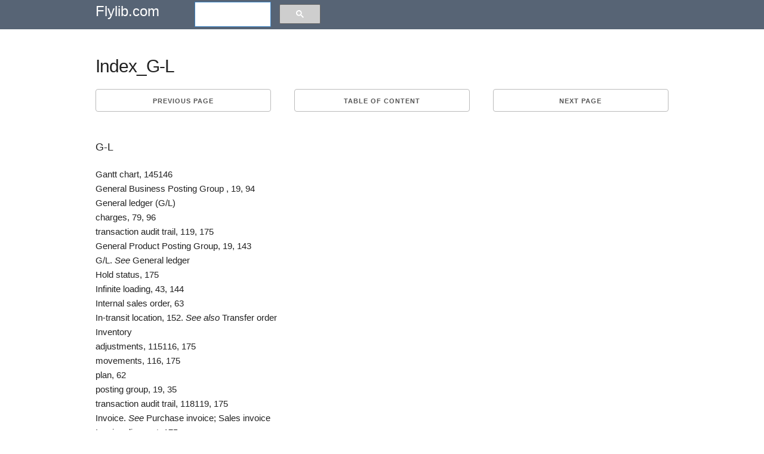

--- FILE ---
content_type: text/html; charset=UTF-8
request_url: https://flylib.com/books/en/1.109.1.66/1/
body_size: 5403
content:
<!DOCTYPE html>
<html lang="en">
<head>
  <meta charset="utf-8">
  <title>Index_G-L | Managing Your Supply Chain Using Microsoft Navision</title>
  <meta name="description" content="Managing Your Supply Chain Using Microsoft Navision,2003,  (isbn 0071435247, ean 0071435247), by Hamilton S. ">
  <meta name="viewport" content="width=device-width, initial-scale=1">
  <meta name="yandex-verification" content="71b55d2198e4145b" />
  <style>.h90{height:90px;}.adl{width:336px;height:280px;float:left;margin:0px 10px 10px 0px;}.seven.columns{width:56.66%}pre{display: block;white-space: pre-wrap;}.mnw{min-height:75px;width:auto!important;}.mgt10{margin-top:10px;}.amt img{max-width:110px;}.u-pull-right{float:right;}.small_text,.small_text a:link,.small_text a:visited{font-size:12px!important;color:#fff;}.one-half.column{width:48%;}.mod{padding:0px 10px!important;line-height:2.5em;margin:0px!important;height:30px;}.bgn{background:#576475;}.column,.columns,.container,.u-full-width{width:100%;box-sizing:border-box}h1,h2{letter-spacing:-.1rem}.column,.columns,.container,.u-full-width,.u-max-full-width{box-sizing:border-box}img{border:0}.container{position:relative;max-width:960px;margin:0 auto;padding:0 20px}body,html{padding:0;margin:0}.column,.columns{float:left}html{font-size:62.5%}body{font-size:1.5em;line-height:1.6;font-weight:400;font-family:Arial;color:#222}h1,h2,h3,.h3,h4,h5,h6{margin-top:0;margin-bottom:2rem;font-weight:300}.u-max-full-width{max-width:100%}.test h1{margin:0.67em 0;}.caretback{font-size:20px!important;padding-top:0;text-decoration:none}.caretback span{margin-top:-2px}.waka{margin-top:20px}h1{font-size:4rem;line-height:1.2}h2{font-size:3.6rem;line-height:1.25}p{margin-top:0}a{color:#1EAEDB}a:hover{color:#0FA0CE}.container:after,.row:after,.u-cf{content:"";display:table;clear:both}.book_details{border:1px dotted #ccc;padding:15px;margin-bottom:25px;background:#f5f5f5;border-radius:4px}.book_details img{max-height:75px}.smdet{font-size:.9em}.small_h1{font-size:1.2em!important;font-weight:700;margin:.67em 0}ul{list-style:circle inside}ol{list-style:decimal inside}ol,ul{padding-left:0;margin-top:0}ol ol,ol ul,ul ol,ul ul{margin:1.5rem 0 1.5rem 3rem;font-size:90%}.mainb{clear:both;display:block;border-bottom:1px dotted #ccc;padding-bottom:10px!important;padding-top:10px!important}.mainb img{float:left;padding-right:5px;max-height:70px}.mainb span{font-size:12px}.bgdt{background:#EEE;text-align:center;border-radius:4px;font-size:1rem;text-transform:uppercase;height:30px;line-height:30px;margin-bottom:.75rem;font-weight:600;letter-spacing:.1rem}.bgdt.bd{text-align:left;display:block;height:auto;line-height:1.3em;padding:5px 5px;}.subcats,.subcats li{list-style:none;margin:0;padding:0;font-size:1em}.subcats li a,.subcats li a:link,.subcats li a:visited{color:#666;font-size:1.2rem;margin-bottom:.75rem;font-weight:600;letter-spacing:.1rem}.subbut{padding-left:10px;padding-right:10px;margin-right:5px;margin-top:5px}.logo a,.logo a:link,.logo a:visited{color:#fff;text-decoration:none;padding:20px 0;font-size:24px}table{border-collapse:collapse;border-spacing:0}td,th{padding:0}.button,button{margin-bottom:1rem}.button,button,input[type=submit],input[type=reset],input[type=button]{display:inline-block;height:38px;padding:0 30px;color:#555;text-align:center;font-size:11px;font-weight:600;line-height:38px;letter-spacing:.1rem;text-transform:uppercase;text-decoration:none;white-space:nowrap;background-color:transparent;border-radius:4px;border:1px solid #bbb;cursor:pointer;box-sizing:border-box}@media (min-width:750px){.navbar+.docs-section{border-top-width:0}.navbar,.navbar-spacer{display:block;width:100%;height:6.5rem;background:#fff;z-index:99;border-top:1px solid #eee;border-bottom:1px solid #eee}.navbar-spacer{display:none}.navbar>.container{width:100%}.navbar-list{list-style:none;margin-bottom:0}.navbar-item{position:relative;float:left;margin-bottom:0}.navbar-link{text-transform:uppercase;font-size:11px;font-weight:600;letter-spacing:.2rem;margin-right:35px;text-decoration:none;line-height:6.5rem;color:#222}.navbar-link.active{color:#33C3F0}}@media (min-width:400px){.container{width:85%;padding:0}a.mod{width:100%;margin-bottom:1px!important}}@media (min-width:550px){.container{width:80%}.column,.columns{margin-left:4%}.column:first-child,.columns:first-child{margin-left:0}.one.column,.one.columns{width:4.66666666667%}.two.columns{width:13.3333333333%}.ten.columns{width:82.6666666667%}.three.columns{width:22%}.four.columns{width:30.6666666667%}.twelve.columns{width:100%;margin-left:0}.one-third.column{width:30.6666666667%}.offset-by-one-third.column,.offset-by-one-third.columns{margin-left:34.6666666667%}h1{font-size:3rem}h2{font-size:2.2rem}}hr{margin-top:3rem;margin-bottom:3.5rem;border-width:0;border-top:1px solid #E1E1E1;}.small_text{padding:10px;}.amt span{padding:5px 0px;display:block;}.amt a:link,.amt a:visited{font-size:13px;line-height:1.1em;color:#666!important;text-decoration:none;}.amt a:hover{text-decoration:underline;}@media(max-width:335px){.adx{display:none;}.mod{width:100%;}}@media(max-width:400px){.mod{width:100%;}}.node{float:right;position:absolute;top:0px;}.node:link,.node:visited{padding-top:7px;color:#fff;text-decoration:none;}</style>
  
  <link rel="amphtml" href="https://amp.flylib.com/books/en/1.109.1.66/1"/>
  <link rel="icon" type="image/png" href="/tpl/fly/images/favicon.png">
  
</head>
<body>
<div class="row bgn">
<div class="container">
  <div class="two columns logo"><a href="javascript:;" data-path="/">Flylib.com</a></div>
  <div class="seven columns"></div>
  <div class="three columns"><script>
  (function() {
    var cx = 'partner-pub-0797006098659510:7754693395';
    var gcse = document.createElement('script');
    gcse.type = 'text/javascript';
    gcse.async = true;
    gcse.src = 'https://cse.google.com/cse.js?cx=' + cx;
    var s = document.getElementsByTagName('script')[0];
    s.parentNode.insertBefore(gcse, s);
  })();
</script>
<gcse:searchbox-only></gcse:searchbox-only></div>
</div></div><br>
<div class="container">
  <div class="row">
    <div class="twelve columns">
		
		<div class="row test">
		<h1>Index_G-L</h1>
		</div>
		<div class="u-cf"></div>
		
		<div class="row"><div class="one-third column value"><a class="button button-primary mod" href="/books/en/1.109.1.65/1/">Previous page</a></div><div class="one-third column value" style="text-align:center;"><a class="button button-primary mod" href="javascript:;" data-hash="3b09728a583cef60b86009608809c00b" data-path="/books/en/1.109.1/">Table of content</a></div><div class="one-third column value"><a class="button button-primary mod u-pull-right" href="/books/en/1.109.1.67/1/">Next page</a></div></div>
		
		<div class="content index ">
		<div class="u-cf"></div>
			
			<div class="waka"><br> <div> <div> <h3> G-L </h3> <div> <div> Gantt chart, 145146 </div> </div> <div> <div> General Business Posting Group , 19, 94 </div> </div> <div> <div> General ledger (G/L) </div> <div> charges, 79, 96 </div> <div> transaction audit trail, 119, 175 </div> </div> <div> <div> General Product Posting Group, 19, 143 </div> </div> <div> <div> G/L. <i> See </i> General ledger </div> </div> <div> <div> Hold status, 175 </div> </div> <div> <div> Infinite loading, 43, 144 </div> </div> <div> <div> Internal sales order, 63 </div> </div> <div> <div> In-transit location, 152. <i> See also </i> Transfer order </div> </div> <div> <div> Inventory </div> <div> adjustments, 115116, 175 </div> <div> movements, 116, 175 </div> <div> plan, 62 </div> <div> posting group, 19, 35 </div> <div> transaction audit trail, 118119, 175 </div> </div> <div> <div> Invoice. <i> See </i> Purchase invoice; Sales invoice </div> </div> <div> <div> Invoice discount, 175 </div> <div> for customer, 7980, 84 </div> <div> from vendor, 104 </div> </div> <div> <div> Item. <i> See also </i> Non-stock items </div> <div> alternative identifiers, 10 </div> <div> attributes, 13 </div> <div> authorized locations, 114 </div> <div> base price, 14 </div> <div> costing data, 18, 24 </div> <div> default vendor, 102 </div> <div> description, 12 </div> <div> number, 3233, 80, 98 </div> <div> planning data, 52 </div> <div> quality data, 1314 </div> <div> revision level, 33 </div> <div> standard cost, 18, 5254, </div> <div> substitutes, 17, 83 </div> <div> variants, 2526, 28, 56 </div> <div> warehouse stocking data, 2425 </div> </div> <div> <div> Item charges, 79, 96-97 </div> </div> <div> <div> Item ledger entries, 118, 174, 175 </div> </div> <div> <div> Item journal, 115-116, 175 </div> </div> <div> <div> Item master </div> <div> company-wide information, 20, 22, 3234, 146, 152 </div> <div> location-specific information, 1925, 152, 165 </div> </div> <div> <div> Item tracking </div> <div> entries, 119, 174, 175 </div> <div> policy, 1314, 119120, 138, 174175 </div> </div> <div> <div> Item value entries, 119, 174, 175 </div> </div> <div> <div> Item- related overhead, 175 </div> </div> <div> <div> Item-related text, 1213, 80, 98 </div> </div> <div> <div> Kanbans, 27, 71 </div> </div> <div> <div> Kit item, 26, 78, 96, 175 </div> </div> <div> <div> Last direct cost, 35 </div> </div> <div> <div> Last-in, first-out (LIFO) costing method, 18 </div> </div> <div> <div> Lead-time . <i> See </i> Production lead-time; Purchasing lead-time; Transportation lead-time </div> </div> <div> <div> Ledger entry type, 118, 174, 175 </div> </div> <div> <div> LIFO. <i> See </i> Last-in, first-out </div> </div> <div> <div> Load analysis, 144 </div> </div> <div> <div> Location code, 19-20, 25, 34-35, 114, 135, 152153, 175 </div> </div> <div> <div> Lot tracking, 13, 56, 90 </div> <div> conditional releases, 111 </div> <div> lot-specific costing, 28 </div> </div> <div> <div> Lot-for-lot reordering policy, 23,176 </div> </div> </div> </div> <br> </div>
			
		</div>
		<br/>
		<div class="u-cf"></div>

		<div class="row"><div class="one-third column value"><a class="button button-primary mod" href="/books/en/1.109.1.65/1/">Previous page</a></div><div class="one-third column value" style="text-align:center;"><a class="button button-primary mod" href="javascript:;" data-hash="3b09728a583cef60b86009608809c00b" data-path="/books/en/1.109.1/">Table of content</a></div><div class="one-third column value"><a class="button button-primary mod u-pull-right" href="/books/en/1.109.1.67/1/">Next page</a></div></div>
		<hr/> <div class="row book_details">
    <div class="two columns pdt5"><img src="/icons/5398-small.jpg" alt="Managing Your Supply Chain Using Microsoft Navision" title="Managing Your Supply Chain Using Microsoft Navision"/></div>
	<div class="ten columns "><div class="small_h1">Managing Your Supply Chain Using Microsoft Navision</div></div>
	
    <div class="two columns smdet">ISBN: 0071435247<br/>EAN: 2147483647</div>
	 <div class="two columns smdet">Year: 2003<br/>Pages: 71</div>
	 <div class="three columns smdet">Authors: <a href="javascript:;" data-path-blank="Scott Hamilton" target="_blank" class="nowrap">Scott Hamilton</a></div>
	 <div class="three columns smdet"><a class="button button-primary nowrap" href="javascript:;" data-path-blank="0071435247" target="_blank">BUY ON AMAZON</a></div>
  </div>
	</div>
	 <div class="twelve columns">

   </div>
  </div>
  
  <hr/>
  <div class="row" id="ali" style="margin:0 0 2em 0;border:1px dotted #ccc;"></div>
  <div class="row"><div class="one-third column value">
				<div class="bgdt bd"><a href="/books/en/1.136.1/">Crystal Reports 9 on Oracle (Database Professionals)</a></div>
				<ul class="subcats"><li class="mainx"><a href="/books/en/1.136.1/connectivity_authentication_and_privileges.html">Connectivity, Authentication, and Privileges</a></li><li class="mainx"><a href="/books/en/1.136.1/oracle_sql.html">Oracle SQL</a></li><li class="mainx"><a href="/books/en/1.136.1/optimizing_the_oracle_side.html">Optimizing: The Oracle Side</a></li><li class="mainx"><a href="/books/en/1.136.1/the_crystal_repository.html">The Crystal Repository</a></li><li class="mainx"><a href="/books/en/1.136.1/appendix_b_functions.html">Appendix B Functions</a></li></ul></div><div class="one-third column value">
				<div class="bgdt bd"><a href="/books/en/1.468.1/">Identifying and Managing Project Risk: Essential Tools for Failure-Proofing Your Project</a></div>
				<ul class="subcats"><li class="mainx"><a href="/books/en/1.468.1/planning_for_risk_management.html">Planning for Risk Management</a></li><li class="mainx"><a href="/books/en/1.468.1/monitoring_and_controlling_risky_projects.html">Monitoring and Controlling Risky Projects</a></li><li class="mainx"><a href="/books/en/1.468.1/closing_projects.html">Closing Projects</a></li><li class="mainx"><a href="/books/en/1.468.1/conclusion.html">Conclusion</a></li><li class="mainx"><a href="/books/en/1.468.1/appendix_a_selected_detail_from_the_peril_database.html">Appendix A Selected Detail From the PERIL Database</a></li></ul></div><div class="one-third column value">
				<div class="bgdt bd"><a href="/books/en/2.309.1/">Competency-Based Human Resource Management</a></div>
				<ul class="subcats"><li class="mainx"><a href="/books/en/2.309.1/why_a_focus_on_jobs_is_not_enough.html">Why a Focus on Jobs Is Not Enough</a></li><li class="mainx"><a href="/books/en/2.309.1/competency_based_hr_planning.html">Competency-Based HR Planning</a></li><li class="mainx"><a href="/books/en/2.309.1/competency_based_employee_recruitment_and_selection.html">Competency-Based Employee Recruitment and Selection</a></li><li class="mainx"><a href="/books/en/2.309.1/competency_based_employee_rewards.html">Competency-Based Employee Rewards</a></li><li class="mainx"><a href="/books/en/2.309.1/appendix_c_examples_of_life_career_assessment_exercises.html">Appendix C Examples of Life-Career Assessment Exercises</a></li></ul></div></div><div class="row mgt10"><div class="one-third column value">
				<div class="bgdt bd"><a href="/books/en/2.348.1/">Lotus Notes Developers Toolbox: Tips for Rapid and Successful Deployment</a></div>
				<ul class="subcats"><li class="mainx"><a href="/books/en/2.348.1/working_with_folders.html">Working with Folders</a></li><li class="mainx"><a href="/books/en/2.348.1/general_syntax_rules.html">General Syntax Rules</a></li><li class="mainx"><a href="/books/en/2.348.1/calendar_applications.html">Calendar Applications</a></li><li class="mainx"><a href="/books/en/2.348.1/change_document_to_edit_mode.html">Change Document to Edit Mode</a></li><li class="mainx"><a href="/books/en/2.348.1/sending_email_to_multiple_recipients_using_lotusscript.html">Sending Email to Multiple Recipients Using LotusScript</a></li></ul></div><div class="one-third column value">
				<div class="bgdt bd"><a href="/books/en/2.406.1/">GO! with Microsoft Office 2003 Brief (2nd Edition)</a></div>
				<ul class="subcats"><li class="mainx"><a href="/books/en/2.406.1/objective_5_copy_move_rename_and_delete_files.html">Objective 5. Copy, Move, Rename, and Delete Files</a></li><li class="mainx"><a href="/books/en/2.406.1/objective_5_design_a_worksheet.html">Objective 5. Design a Worksheet</a></li><li class="mainx"><a href="/books/en/2.406.1/forms_and_reports.html">Forms and Reports</a></li><li class="mainx"><a href="/books/en/2.406.1/objective_2_use_a_form_to_add_and_delete_records.html">Objective 2. Use a Form to Add and Delete Records</a></li><li class="mainx"><a href="/books/en/2.406.1/objective_1_start_and_exit_powerpoint.html">Objective 1. Start and Exit PowerPoint</a></li></ul></div><div class="one-third column value">
				<div class="bgdt bd"><a href="/books/en/2.680.1/">The Oracle Hackers Handbook: Hacking and Defending Oracle</a></div>
				<ul class="subcats"><li class="mainx"><a href="/books/en/2.680.1/attacking_the_tns_listener_and_dispatchers.html">Attacking the TNS Listener and Dispatchers</a></li><li class="mainx"><a href="/books/en/2.680.1/indirect_privilege_escalation.html">Indirect Privilege Escalation</a></li><li class="mainx"><a href="/books/en/2.680.1/attacking_oracle_pl_sql_web_applications.html">Attacking Oracle PL/SQL Web Applications</a></li><li class="mainx"><a href="/books/en/2.680.1/running_operating_system_commands.html">Running Operating System Commands</a></li><li class="mainx"><a href="/books/en/2.680.1/accessing_the_network.html">Accessing the Network</a></li></ul></div></div><div class="row mgt10"></div>
</div>
<div class="section categories">

	 <div class="row bgn">
	 <div class="container small_text">
      <div class="one-half column">
	 	flylib.com © 2008-2017. <br/>If you may any questions please contact us: flylib@qtcs.net
		</div> <div class="one-half column">
		<a href="javascript:;" class="u-pull-right" data-path="/privacy.html">Privacy policy</a> 
		</div>    </div>    </div>    
  
  </div>
<script src="/tpl/fly/js/jquery.min.js"></script>
<script defer src="/tpl/fly/js/jquery.cookie.js"></script>
<script defer src="/tpl/fly/js/my.js"></script>
<link rel="stylesheet" href="/tpl/fly/css/normalize.css">
<link rel="stylesheet" href="/tpl/fly/css/styles.css">

<!-- Global site tag (gtag.js) - Google Analytics -->
<script async src="https://www.googletagmanager.com/gtag/js?id=UA-109516783-1"></script>
<script>
  window.dataLayer = window.dataLayer || [];
  function gtag(){dataLayer.push(arguments);}
  gtag('js', new Date());

  gtag('config', 'UA-109516783-1');
</script>

<div class="cookie_notify" style="display:none;">This website uses cookies. Click <a class="cnl" href="/privacy.html" target="_blank">here</a> to find out more. <br/>
<a href="javascript:;" class="btn btn-xs btn-success cookies_button">Accept cookies</a>
</div>
<!--eduwaka-->
  <!--waka1-->
</body>
</html>  


